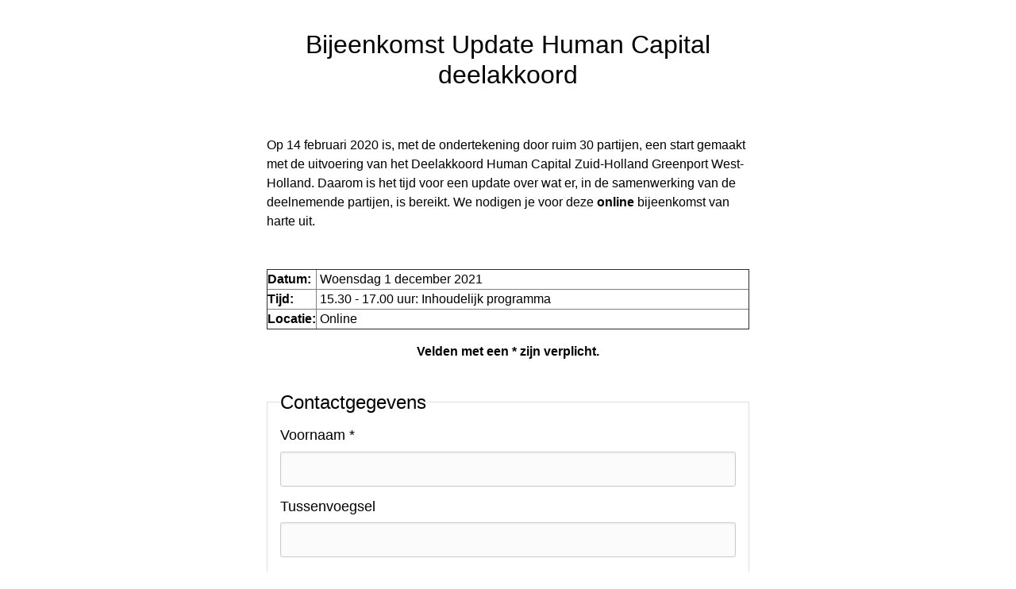

--- FILE ---
content_type: text/html; charset=UTF-8
request_url: https://greenportwestholland.genkgoweb.com/formulieren/20211201-hca-update
body_size: 1500
content:
<!DOCTYPE html>
<html lang="nl"><head><meta http-equiv="Content-Type" content="text/html; charset=UTF-8"><base href="https://greenportwestholland.genkgoweb.com/"><title>Bijeenkomst Update Human Capital deelakkoord - Greenport West-Holland</title><meta name="apple-mobile-web-app-title" content=""><meta name="viewport" content="width=device-width, initial-scale=1 user-scalable=0 minimal-ui"><meta name="mobile-web-app-capable" content="yes"><meta name="HandheldFriendly" content="true"><meta name="apple-mobile-web-app-capable" content="yes"><meta name="apple-mobile-web-app-status-bar-style" content="black"><meta name="apple-mobile-web-app-title" content=""><meta property="og:title" content="Bijeenkomst Update Human Capital deelakkoord - Greenport West-Holland"><meta property="og:type" content="website"><meta property="og:url" content="https://greenportwestholland.genkgoweb.com/"><meta property="og:image" content="https://greenportwestholland.genkgoweb.com/build/img/logo.png"><meta property="og:site_name" content="formulieren/20211201-hca-update"><link rel="stylesheet" href="build/css/6c71733b92-forms-only.css" type="text/css" media="screen" nonce="1EdN2j0qaCq11sjAvSwJc18C"></head><body class="forms-only " id="/"><div class="container"><h1 class="owner">Bijeenkomst Update Human Capital deelakkoord</h1><div class="customform"><form action="formulieren/20211201-hca-update!426" method="post" enctype="multipart/form-data"><input type="hidden" name="_CSRF_TOKEN" value="spAfxrzHlfOrWJDcEZUmKU6+:7iHMnKme2vI+KXBtznBi0LShJ9PIVZ3IcpqlP+DcHfxjZimcZZtindbHz5TylaxHaPI40q5cSoL1EWk5nwRXELvNXqaNghS8ygFb9rgI51/t6T+yGFf11Qgu9lKrMVVeZrVzbvOAptA7qaOZwW0pWO+kUA9VaW3t58D/nnlPKGbiiOl8TIJGFQ=="><p> </p>

<p>Op 14 februari 2020 is, met de ondertekening door ruim 30 partijen, een start gemaakt met de uitvoering van het Deelakkoord Human Capital Zuid-Holland Greenport West-Holland. Daarom is het tijd voor een update over wat er, in de samenwerking van de deelnemende partijen, is bereikt. We nodigen je voor deze <strong>online</strong> bijeenkomst van harte uit.</p>

<p> </p>

<table border="1" cellpadding="1" cellspacing="1" style="width:100%;">
	<tbody>
		<tr>
			<td><strong>Datum:</strong></td>
			<td>
			<table border="0" cellpadding="0" cellspacing="0" style="width:540px;">
				<tbody>
					<tr>
						<td style="vertical-align:top;"> Woensdag 1 december 2021</td>
					</tr>
				</tbody>
			</table>
			</td>
		</tr>
		<tr>
			<td><strong>Tijd:</strong></td>
			<td> 15.30 - 17.00 uur: Inhoudelijk programma</td>
		</tr>
		<tr>
			<td><strong>Locatie:</strong></td>
			<td> Online</td>
		</tr>
	</tbody>
</table><p class="notice">Velden met een * zijn verplicht.</p><fieldset><legend>Contactgegevens</legend><label for="formulieren/20211201-hca-update!426_field646" class="varchar    ">Voornaam *</label><input type="text" name="field646" id="formulieren/20211201-hca-update!426_field646" value="" placeholder="" required="required"><br><label for="formulieren/20211201-hca-update!426_field647" class="varchar    ">Tussenvoegsel </label><input type="text" name="field647" id="formulieren/20211201-hca-update!426_field647" value="" placeholder=""><br><label for="formulieren/20211201-hca-update!426_field648" class="varchar    ">Achternaam *</label><input type="text" name="field648" id="formulieren/20211201-hca-update!426_field648" value="" placeholder="" required="required"><br><label for="formulieren/20211201-hca-update!426_field649" class="varchar    ">Organisatie *</label><input type="text" name="field649" id="formulieren/20211201-hca-update!426_field649" value="" placeholder="" required="required"><br><label for="formulieren/20211201-hca-update!426_field650" class="varchar    ">E-mailadres *</label><input type="text" name="field650" id="formulieren/20211201-hca-update!426_field650" value="" placeholder="" required="required"><br></fieldset><fieldset><legend>Ja ik ben er graag bij!</legend><label for="formulieren/20211201-hca-update!426_field651" class="for-checkbox    ">Ik meld mij aan voor de online bijeenkomst Update Human Capital Deelakkoord d.d. 1 december 2021 *</label><input type="checkbox" name="field651" id="formulieren/20211201-hca-update!426_field651" value="1" class="check" required="required"><br></fieldset><fieldset><legend>Bevestiging geen robot</legend><p>Op dit formulier is een beveiliging actief. Los de som op om verder te gaan, en gebruik cijfers in het antwoord.</p><label for="f_captcha" class=""><img alt="captcha" src="[data-uri]"></label><input type="text" name="__captcha" id="f_captcha" pattern="[0-9]{1,2}" placeholder="##" aria-label="1 or 2-digit number" value="" required="required"><br></fieldset><input type="submit" class="submit" value="versturen"></form></div></div></body></html>
